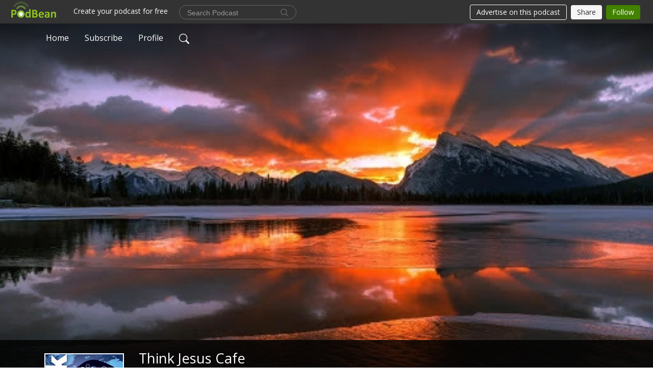

--- FILE ---
content_type: application/javascript; charset=UTF-8
request_url: https://www.podbean.com/cdn-cgi/challenge-platform/scripts/jsd/main.js
body_size: 4459
content:
window._cf_chl_opt={nMUP5:'b'};~function(U3,j,g,N,o,l,L,Q){U3=x,function(z,I,Um,U2,e,X){for(Um={z:160,I:162,e:240,X:254,Y:249,c:235,Z:212},U2=x,e=z();!![];)try{if(X=parseInt(U2(Um.z))/1+parseInt(U2(Um.I))/2+-parseInt(U2(Um.e))/3+-parseInt(U2(Um.X))/4+parseInt(U2(Um.Y))/5+-parseInt(U2(Um.c))/6+parseInt(U2(Um.Z))/7,X===I)break;else e.push(e.shift())}catch(Y){e.push(e.shift())}}(U,677533),j=this||self,g=j[U3(233)],N=function(US,Ud,Ub,Up,Ux,I,e,X){return US={z:186,I:257},Ud={z:181,I:181,e:181,X:243,Y:181,c:181,Z:181,h:247,C:181,b:219,d:181},Ub={z:201},Up={z:201,I:219,e:207,X:172,Y:259,c:207,Z:172,h:259,C:207,b:172,d:244,S:243,P:244,O:243,f:243,K:243,V:181,J:243,n:181,B:207,y:172,F:259,W:243,A:244,R:243,k:243,U0:244,U1:243,UC:181,Ub:247},Ux=U3,I=String[Ux(US.z)],e={'h':function(Y,UZ){return UZ={z:176,I:219},null==Y?'':e.g(Y,6,function(c,Uz){return Uz=x,Uz(UZ.z)[Uz(UZ.I)](c)})},'g':function(Y,Z,C,UI,S,P,O,K,V,J,B,y,F,W,A,R,U0,U1){if(UI=Ux,Y==null)return'';for(P={},O={},K='',V=2,J=3,B=2,y=[],F=0,W=0,A=0;A<Y[UI(Up.z)];A+=1)if(R=Y[UI(Up.I)](A),Object[UI(Up.e)][UI(Up.X)][UI(Up.Y)](P,R)||(P[R]=J++,O[R]=!0),U0=K+R,Object[UI(Up.c)][UI(Up.Z)][UI(Up.h)](P,U0))K=U0;else{if(Object[UI(Up.C)][UI(Up.b)][UI(Up.h)](O,K)){if(256>K[UI(Up.d)](0)){for(S=0;S<B;F<<=1,W==Z-1?(W=0,y[UI(Up.S)](C(F)),F=0):W++,S++);for(U1=K[UI(Up.P)](0),S=0;8>S;F=1.38&U1|F<<1.73,W==Z-1?(W=0,y[UI(Up.O)](C(F)),F=0):W++,U1>>=1,S++);}else{for(U1=1,S=0;S<B;F=F<<1.04|U1,Z-1==W?(W=0,y[UI(Up.f)](C(F)),F=0):W++,U1=0,S++);for(U1=K[UI(Up.P)](0),S=0;16>S;F=F<<1.17|U1&1,Z-1==W?(W=0,y[UI(Up.K)](C(F)),F=0):W++,U1>>=1,S++);}V--,0==V&&(V=Math[UI(Up.V)](2,B),B++),delete O[K]}else for(U1=P[K],S=0;S<B;F=1&U1|F<<1.81,Z-1==W?(W=0,y[UI(Up.J)](C(F)),F=0):W++,U1>>=1,S++);K=(V--,0==V&&(V=Math[UI(Up.n)](2,B),B++),P[U0]=J++,String(R))}if(K!==''){if(Object[UI(Up.B)][UI(Up.y)][UI(Up.F)](O,K)){if(256>K[UI(Up.P)](0)){for(S=0;S<B;F<<=1,Z-1==W?(W=0,y[UI(Up.W)](C(F)),F=0):W++,S++);for(U1=K[UI(Up.A)](0),S=0;8>S;F=1&U1|F<<1,Z-1==W?(W=0,y[UI(Up.R)](C(F)),F=0):W++,U1>>=1,S++);}else{for(U1=1,S=0;S<B;F=U1|F<<1,Z-1==W?(W=0,y[UI(Up.k)](C(F)),F=0):W++,U1=0,S++);for(U1=K[UI(Up.U0)](0),S=0;16>S;F=F<<1.41|1&U1,Z-1==W?(W=0,y[UI(Up.U1)](C(F)),F=0):W++,U1>>=1,S++);}V--,V==0&&(V=Math[UI(Up.UC)](2,B),B++),delete O[K]}else for(U1=P[K],S=0;S<B;F=F<<1|1&U1,Z-1==W?(W=0,y[UI(Up.J)](C(F)),F=0):W++,U1>>=1,S++);V--,0==V&&B++}for(U1=2,S=0;S<B;F=F<<1|U1&1.04,W==Z-1?(W=0,y[UI(Up.W)](C(F)),F=0):W++,U1>>=1,S++);for(;;)if(F<<=1,W==Z-1){y[UI(Up.K)](C(F));break}else W++;return y[UI(Up.Ub)]('')},'j':function(Y,UC,Uu){return UC={z:244},Uu=Ux,null==Y?'':Y==''?null:e.i(Y[Uu(Ub.z)],32768,function(c,Ue){return Ue=Uu,Y[Ue(UC.z)](c)})},'i':function(Y,Z,C,UX,S,P,O,K,V,J,B,y,F,W,A,R,U1,U0){for(UX=Ux,S=[],P=4,O=4,K=3,V=[],y=C(0),F=Z,W=1,J=0;3>J;S[J]=J,J+=1);for(A=0,R=Math[UX(Ud.z)](2,2),B=1;B!=R;U0=F&y,F>>=1,0==F&&(F=Z,y=C(W++)),A|=(0<U0?1:0)*B,B<<=1);switch(A){case 0:for(A=0,R=Math[UX(Ud.I)](2,8),B=1;B!=R;U0=F&y,F>>=1,F==0&&(F=Z,y=C(W++)),A|=B*(0<U0?1:0),B<<=1);U1=I(A);break;case 1:for(A=0,R=Math[UX(Ud.e)](2,16),B=1;R!=B;U0=y&F,F>>=1,0==F&&(F=Z,y=C(W++)),A|=B*(0<U0?1:0),B<<=1);U1=I(A);break;case 2:return''}for(J=S[3]=U1,V[UX(Ud.X)](U1);;){if(W>Y)return'';for(A=0,R=Math[UX(Ud.Y)](2,K),B=1;B!=R;U0=F&y,F>>=1,0==F&&(F=Z,y=C(W++)),A|=B*(0<U0?1:0),B<<=1);switch(U1=A){case 0:for(A=0,R=Math[UX(Ud.c)](2,8),B=1;R!=B;U0=y&F,F>>=1,0==F&&(F=Z,y=C(W++)),A|=B*(0<U0?1:0),B<<=1);S[O++]=I(A),U1=O-1,P--;break;case 1:for(A=0,R=Math[UX(Ud.Z)](2,16),B=1;B!=R;U0=F&y,F>>=1,F==0&&(F=Z,y=C(W++)),A|=(0<U0?1:0)*B,B<<=1);S[O++]=I(A),U1=O-1,P--;break;case 2:return V[UX(Ud.h)]('')}if(P==0&&(P=Math[UX(Ud.C)](2,K),K++),S[U1])U1=S[U1];else if(U1===O)U1=J+J[UX(Ud.b)](0);else return null;V[UX(Ud.X)](U1),S[O++]=J+U1[UX(Ud.b)](0),P--,J=U1,0==P&&(P=Math[UX(Ud.d)](2,K),K++)}}},X={},X[Ux(US.I)]=e.h,X}(),o={},o[U3(164)]='o',o[U3(246)]='s',o[U3(255)]='u',o[U3(185)]='z',o[U3(211)]='n',o[U3(253)]='I',o[U3(262)]='b',l=o,j[U3(242)]=function(z,I,X,Y,Ut,Uw,UK,Ui,h,C,S,P,O,K){if(Ut={z:208,I:218,e:230,X:232,Y:158,c:163,Z:158,h:189,C:261,b:201,d:263,S:225},Uw={z:184,I:201,e:165},UK={z:207,I:172,e:259,X:243},Ui=U3,I===null||void 0===I)return Y;for(h=T(I),z[Ui(Ut.z)][Ui(Ut.I)]&&(h=h[Ui(Ut.e)](z[Ui(Ut.z)][Ui(Ut.I)](I))),h=z[Ui(Ut.X)][Ui(Ut.Y)]&&z[Ui(Ut.c)]?z[Ui(Ut.X)][Ui(Ut.Z)](new z[(Ui(Ut.c))](h)):function(V,Ur,J){for(Ur=Ui,V[Ur(Uw.z)](),J=0;J<V[Ur(Uw.I)];V[J+1]===V[J]?V[Ur(Uw.e)](J+1,1):J+=1);return V}(h),C='nAsAaAb'.split('A'),C=C[Ui(Ut.h)][Ui(Ut.C)](C),S=0;S<h[Ui(Ut.b)];P=h[S],O=m(z,I,P),C(O)?(K='s'===O&&!z[Ui(Ut.d)](I[P]),Ui(Ut.S)===X+P?Z(X+P,O):K||Z(X+P,I[P])):Z(X+P,O),S++);return Y;function Z(V,J,Ua){Ua=x,Object[Ua(UK.z)][Ua(UK.I)][Ua(UK.e)](Y,J)||(Y[J]=[]),Y[J][Ua(UK.X)](V)}},L=U3(166)[U3(178)](';'),Q=L[U3(189)][U3(261)](L),j[U3(202)]=function(z,I,UJ,UH,X,Y,Z,h){for(UJ={z:214,I:201,e:198,X:243,Y:251},UH=U3,X=Object[UH(UJ.z)](I),Y=0;Y<X[UH(UJ.I)];Y++)if(Z=X[Y],Z==='f'&&(Z='N'),z[Z]){for(h=0;h<I[X[Y]][UH(UJ.I)];-1===z[Z][UH(UJ.e)](I[X[Y]][h])&&(Q(I[X[Y]][h])||z[Z][UH(UJ.X)]('o.'+I[X[Y]][h])),h++);}else z[Z]=I[X[Y]][UH(UJ.Y)](function(C){return'o.'+C})},E();function m(z,I,e,UO,Uj,X){Uj=(UO={z:256,I:232,e:183,X:264},U3);try{return I[e][Uj(UO.z)](function(){}),'p'}catch(Y){}try{if(null==I[e])return void 0===I[e]?'u':'x'}catch(Z){return'i'}return z[Uj(UO.I)][Uj(UO.e)](I[e])?'a':I[e]===z[Uj(UO.I)]?'D':I[e]===!0?'T':!1===I[e]?'F':(X=typeof I[e],Uj(UO.X)==X?M(z,I[e])?'N':'f':l[X]||'?')}function s(Un,UG,X,Y,c,Z,h){UG=(Un={z:250,I:229,e:266,X:170,Y:231,c:248,Z:245,h:179,C:215,b:217,d:234,S:216},U3);try{return X=g[UG(Un.z)](UG(Un.I)),X[UG(Un.e)]=UG(Un.X),X[UG(Un.Y)]='-1',g[UG(Un.c)][UG(Un.Z)](X),Y=X[UG(Un.h)],c={},c=Ijql6(Y,Y,'',c),c=Ijql6(Y,Y[UG(Un.C)]||Y[UG(Un.b)],'n.',c),c=Ijql6(Y,X[UG(Un.d)],'d.',c),g[UG(Un.c)][UG(Un.S)](X),Z={},Z.r=c,Z.e=null,Z}catch(C){return h={},h.r={},h.e=C,h}}function G(Y,c,Uc,UU,Z,h,C,b,d,S,P,O){if(Uc={z:236,I:205,e:210,X:173,Y:239,c:220,Z:159,h:182,C:222,b:260,d:238,S:267,P:221,O:237,f:239,K:194,V:167,J:239,n:154,B:174,y:193,F:191,W:252,A:161,R:153,k:187,U0:197,U1:156,UZ:257},UU=U3,!a(.01))return![];h=(Z={},Z[UU(Uc.z)]=Y,Z[UU(Uc.I)]=c,Z);try{C=j[UU(Uc.e)],b=UU(Uc.X)+j[UU(Uc.Y)][UU(Uc.c)]+UU(Uc.Z)+C.r+UU(Uc.h),d=new j[(UU(Uc.C))](),d[UU(Uc.b)](UU(Uc.d),b),d[UU(Uc.S)]=2500,d[UU(Uc.P)]=function(){},S={},S[UU(Uc.O)]=j[UU(Uc.f)][UU(Uc.K)],S[UU(Uc.V)]=j[UU(Uc.J)][UU(Uc.n)],S[UU(Uc.B)]=j[UU(Uc.J)][UU(Uc.y)],S[UU(Uc.F)]=j[UU(Uc.Y)][UU(Uc.W)],P=S,O={},O[UU(Uc.A)]=h,O[UU(Uc.R)]=P,O[UU(Uc.k)]=UU(Uc.U0),d[UU(Uc.U1)](N[UU(Uc.UZ)](O))}catch(f){}}function x(z,I,u){return u=U(),x=function(e,X,D){return e=e-153,D=u[e],D},x(z,I)}function H(z,I,Uv,UE,Us,UQ,U6,e,X){Uv={z:210,I:222,e:260,X:238,Y:173,c:239,Z:220,h:227,C:204,b:267,d:221,S:200,P:199,O:156,f:257,K:168},UE={z:188},Us={z:195,I:224,e:196,X:195},UQ={z:267},U6=U3,e=j[U6(Uv.z)],X=new j[(U6(Uv.I))](),X[U6(Uv.e)](U6(Uv.X),U6(Uv.Y)+j[U6(Uv.c)][U6(Uv.Z)]+U6(Uv.h)+e.r),e[U6(Uv.C)]&&(X[U6(Uv.b)]=5e3,X[U6(Uv.d)]=function(U7){U7=U6,I(U7(UQ.z))}),X[U6(Uv.S)]=function(U8){U8=U6,X[U8(Us.z)]>=200&&X[U8(Us.z)]<300?I(U8(Us.I)):I(U8(Us.e)+X[U8(Us.X)])},X[U6(Uv.P)]=function(U9){U9=U6,I(U9(UE.z))},X[U6(Uv.O)](N[U6(Uv.f)](JSON[U6(Uv.K)](z)))}function E(UA,UW,Uy,UN,z,I,e,X,Y){if(UA={z:210,I:204,e:206,X:180,Y:155,c:228,Z:241},UW={z:206,I:180,e:241},Uy={z:157},UN=U3,z=j[UN(UA.z)],!z)return;if(!i())return;(I=![],e=z[UN(UA.I)]===!![],X=function(Uo,c){if(Uo=UN,!I){if(I=!![],!i())return;c=s(),H(c.r,function(Z){v(z,Z)}),c.e&&G(Uo(Uy.z),c.e)}},g[UN(UA.e)]!==UN(UA.X))?X():j[UN(UA.Y)]?g[UN(UA.Y)](UN(UA.c),X):(Y=g[UN(UA.Z)]||function(){},g[UN(UA.Z)]=function(Ul){Ul=UN,Y(),g[Ul(UW.z)]!==Ul(UW.I)&&(g[Ul(UW.e)]=Y,X())})}function i(UL,U5,z,I,e,X){return UL={z:210,I:190,e:190,X:209},U5=U3,z=j[U5(UL.z)],I=3600,e=Math[U5(UL.I)](+atob(z.t)),X=Math[U5(UL.e)](Date[U5(UL.X)]()/1e3),X-e>I?![]:!![]}function a(z,UT,U4){return UT={z:177},U4=U3,Math[U4(UT.z)]()<z}function v(e,X,UR,UM,Y,c,Z){if(UR={z:171,I:204,e:224,X:187,Y:258,c:265,Z:224,h:169,C:192,b:258,d:265,S:205,P:203,O:169,f:192},UM=U3,Y=UM(UR.z),!e[UM(UR.I)])return;X===UM(UR.e)?(c={},c[UM(UR.X)]=Y,c[UM(UR.Y)]=e.r,c[UM(UR.c)]=UM(UR.Z),j[UM(UR.h)][UM(UR.C)](c,'*')):(Z={},Z[UM(UR.X)]=Y,Z[UM(UR.b)]=e.r,Z[UM(UR.d)]=UM(UR.S),Z[UM(UR.P)]=X,j[UM(UR.O)][UM(UR.f)](Z,'*'))}function U(Uk){return Uk='object,splice,_cf_chl_opt;kdLcs8;ZYSYt6;mJfw0;CntK7;Fikdj5;PZulp7;bMAJa5;LsaOO2;cwlZd3;xrOqw4;MoGZ8;ZxbA6;vlPW5;Ijql6;UxIdq5;sfiTj7;FtwmA0,chlApiUrl,stringify,parent,display: none,cloudflare-invisible,hasOwnProperty,/cdn-cgi/challenge-platform/h/,chlApiRumWidgetAgeMs,toString,$qt9RldPSW382MwkNnbeKQi4hBuO0I57pzFLjgovxsfCXcmZ-EU+TJaYDG16yHArV,random,split,contentWindow,loading,pow,/invisible/jsd,isArray,sort,symbol,fromCharCode,source,xhr-error,includes,floor,chlApiClientVersion,postMessage,JwVtE8,evkH5,status,http-code:,jsd,indexOf,onerror,onload,length,UxIdq5,detail,api,error,readyState,prototype,Object,now,__CF$cv$params,number,11575081ZuagIp,Function,keys,clientInformation,removeChild,navigator,getOwnPropertyNames,charAt,nMUP5,ontimeout,XMLHttpRequest,getPrototypeOf,success,d.cookie,[native code],/jsd/oneshot/93954b626b88/0.851422255288823:1763044177:famX99qi9-nkVgVLdlmKcmBCk2FG9y_OMN58KgQv9k4/,DOMContentLoaded,iframe,concat,tabIndex,Array,document,contentDocument,4258206rtCPUF,msg,chlApiSitekey,POST,_cf_chl_opt,29265VqaqAM,onreadystatechange,Ijql6,push,charCodeAt,appendChild,string,join,body,636720LvKSUP,createElement,map,Brug8,bigint,2732012Kbitcy,undefined,catch,TmOmHsZ,sid,call,open,bind,boolean,isNaN,function,event,style,timeout,chctx,VIQF7,addEventListener,send,error on cf_chl_props,from,/b/ov1/0.851422255288823:1763044177:famX99qi9-nkVgVLdlmKcmBCk2FG9y_OMN58KgQv9k4/,20766cXvnzQ,errorInfoObject,556598pVRvXo,Set'.split(','),U=function(){return Uk},U()}function T(z,Uf,Ug,I){for(Uf={z:230,I:214,e:223},Ug=U3,I=[];z!==null;I=I[Ug(Uf.z)](Object[Ug(Uf.I)](z)),z=Object[Ug(Uf.e)](z));return I}function M(z,I,Uq,UD){return Uq={z:213,I:207,e:175,X:259,Y:198,c:226},UD=U3,I instanceof z[UD(Uq.z)]&&0<z[UD(Uq.z)][UD(Uq.I)][UD(Uq.e)][UD(Uq.X)](I)[UD(Uq.Y)](UD(Uq.c))}}()

--- FILE ---
content_type: text/plain
request_url: https://www.google-analytics.com/j/collect?v=1&_v=j102&a=10567945&t=pageview&_s=1&dl=https%3A%2F%2Fthinkjesuscafe.podbean.com%2Fe%2Fthe-gospel-of-john-preservation-of-the-saints%2F&ul=en-us%40posix&dt=The%20Gospel%20of%20John%20-Preservation%20of%20the%20Saints%20%7C%20Think%20Jesus%20Cafe&sr=1280x720&vp=1280x720&_u=IEBAAEABAAAAACAAI~&jid=750081890&gjid=953695273&cid=299468103.1763047336&tid=UA-68084943-1&_gid=355376092.1763047336&_r=1&_slc=1&z=72661242
body_size: -454
content:
2,cG-EV3G8LHPPE